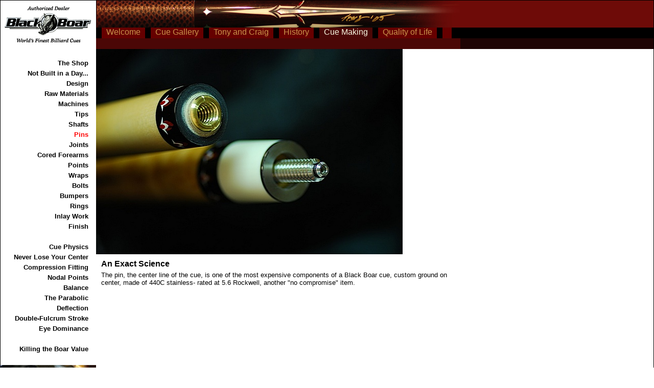

--- FILE ---
content_type: text/html
request_url: http://www.blackboarcustomcues.com/howto/default.asp?CTID=141&IID=
body_size: 21649
content:
	
<!DOCTYPE HTML PUBLIC "-//W3C//DTD HTML 3.2 Final//EN">
<html>

<head>
	<meta NAME="KEYWORDS" Content="Black Boar, Black Boar Custom Cues, Artisan Billiard Cues, Handcrafted Billiard Cue, Professional Custom Cue, Black Boar Cues, Custom Cues for Sale, Online custom cue store, Ecommerce, Ivory, Finest Playing Cues in the World, Owners Custom Cue Gallery, Black Boar Online Store, BlackBoar">
	<meta NAME="DESCRIPTION" Content="Black Board Custom Cues are exquisitely, handcrafted artisan billiard cues which are individually constructed and designed by Tony. Learn more about Tony�s philosophy and what makes Black Boar Cues the finest professional cues in the world.">
	<title>Black Boar Custom Cues</title>
	<link rel="stylesheet" href="/includes/styles.css" type="text/css">
	<script language="JavaScript">
		function large_view() {
			lg_view = window.open('/large_view.asp?CTID=141&IID=1','UCC','toolbar=0,location=0,directories=0,status=0,menubar=0,scrollbars=1,resizable=1,width=725,height=600');
		}
		function video_view() {
			lg_view = window.open('/video_view.asp?MSEC=howto&CTID=141&IID=1','UCC','toolbar=0,location=0,directories=0,status=0,menubar=0,scrollbars=1,resizable=1,width=725,height=600');
		}
		function MM_swapImgRestore() { //v3.0
		  var i,x,a=document.MM_sr; for(i=0;a&&i<a.length&&(x=a[i])&&x.oSrc;i++) x.src=x.oSrc;
		}

		function MM_preloadImages() { //v3.0
		  var d=document; if(d.images){ if(!d.MM_p) d.MM_p=new Array();
		    var i,j=d.MM_p.length,a=MM_preloadImages.arguments; for(i=0; i<a.length; i++)
		    if (a[i].indexOf("#")!=0){ d.MM_p[j]=new Image; d.MM_p[j++].src=a[i];}}
		}

		function MM_findObj(n, d) { //v4.01
		  var p,i,x;  if(!d) d=document; if((p=n.indexOf("?"))>0&&parent.frames.length) {
		    d=parent.frames[n.substring(p+1)].document; n=n.substring(0,p);}
		  if(!(x=d[n])&&d.all) x=d.all[n]; for (i=0;!x&&i<d.forms.length;i++) x=d.forms[i][n];
		  for(i=0;!x&&d.layers&&i<d.layers.length;i++) x=MM_findObj(n,d.layers[i].document);
		  if(!x && d.getElementById) x=d.getElementById(n); return x;
		}

		function MM_swapImage() { //v3.0
		  var i,j=0,x,a=MM_swapImage.arguments; document.MM_sr=new Array; for(i=0;i<(a.length-2);i+=3)
		   if ((x=MM_findObj(a[i]))!=null){document.MM_sr[j++]=x; if(!x.oSrc) x.oSrc=x.src; x.src=a[i+2];}
		}
	</script>
	<script type="text/javascript" src="/utils/swfobject.js"></script>
</head>


<body leftmargin="0" topmargin="0" bgcolor="#ffffff" text="#000000" link="#000000" vlink="#000000" alink="#000000">

<!-- Begin centering table and border -->
<table cellpadding="0" cellspacing="0" height="100%" width="100%" border="0">
<tr>
<td>
<table bgcolor="#000000" cellpadding="0" cellspacing="1" border="0" width="100%" height="100%">
<tr>
<td align="left" valign="top">			
<!-- Begin content Table -->	
<table cellpadding="0" cellspacing="0" border="0" width="100%" height="100%">
	<tr height="53">
		<td bgcolor="#ffffff" align="center" width="187" height="53">
			<img src="/images/globalV2/leftLogo1.gif" alt="black boar pool cues" title= "Black Boar Custom Cues" width="187" height="53" border="0"><br>
		</td>
		<td bgcolor="#6E0B08" align="right" height="53" background="/images/topLogo2.jpg">
		</td>
		<td bgcolor="#6E0B08" width="20" height="53">
			<img src="/images/misc/spacer.gif" alt="award-winning custom pool cues" title="award-winning custom pool cues" width="20" height="1" border="0"><br>
		</td>
		<td bgcolor="#6E0B08" width="100%" height="53">
			<img src="/images/misc/spacer.gif" alt="award-winning custom pool cues" title="award-winning custom pool cues" width="1" height="1" border="0"><br>
		</td>
	</tr>
	<tr height="20">
		<td bgcolor="#ffffff" align="center" width="187" height="20">
			<img src="/images/globalV2/leftLogo2.gif" alt="black boar pool cues" title= "Black Boar Custom Cues" width="187" height="20" border="0"><br>
		</td>
		<td bgcolor="#000000" width="713" align="right" height="20">
			
			<table align="left" border="0" cellpadding="0" cellspacing="0" height="20">
				<tr>
				
					<td bgcolor="#000000"><nobr><img align="absmiddle" src="/images/misc/spacer.gif" alt="award-winning custom pool cues" title="award-winning custom pool cues" width="11" height="1" border="0"></td><td bgcolor="#660000"><nobr><img align="absmiddle" src="/images/misc/spacer.gif" alt="award-winning custom pool cues" title="award-winning custom pool cues" width="9" height="20" border="0"><font face="arial"><a class="mainNavOff" href="/guarantee/default.asp">Welcome</a><img align="absmiddle" src="/images/misc/spacer.gif" alt="award-winning custom pool cues" title="award-winning custom pool cues" width="9" height="20" border="0"></font></nobr><br></td><td bgcolor="#000000"><nobr><img align="absmiddle" src="/images/misc/spacer.gif" alt="award-winning custom pool cues" title="award-winning custom pool cues" width="11" height="1" border="0"></td><td bgcolor="#660000"><nobr><img align="absmiddle" src="/images/misc/spacer.gif" alt="award-winning custom pool cues" title="award-winning custom pool cues" width="9" height="20" border="0"><font face="arial"><a class="mainNavOff" href="/portfolio/default.asp">Cue Gallery</a><img align="absmiddle" src="/images/misc/spacer.gif" alt="award-winning custom pool cues" title="award-winning custom pool cues" width="9" height="20" border="0"></font></nobr><br></td><td bgcolor="#000000"><nobr><img align="absmiddle" src="/images/misc/spacer.gif" alt="award-winning custom pool cues" title="award-winning custom pool cues" width="11" height="1" border="0"></td><td bgcolor="#660000"><nobr><img align="absmiddle" src="/images/misc/spacer.gif" alt="award-winning custom pool cues" title="award-winning custom pool cues" width="9" height="20" border="0"><font face="arial"><a class="mainNavOff" href="/design/default.asp">Tony and Craig</a><img align="absmiddle" src="/images/misc/spacer.gif" alt="award-winning custom pool cues" title="award-winning custom pool cues" width="9" height="20" border="0"></font></nobr><br></td><td bgcolor="#000000"><nobr><img align="absmiddle" src="/images/misc/spacer.gif" alt="award-winning custom pool cues" title="award-winning custom pool cues" width="11" height="1" border="0"></td><td bgcolor="#660000"><nobr><img align="absmiddle" src="/images/misc/spacer.gif" alt="award-winning custom pool cues" title="award-winning custom pool cues" width="9" height="20" border="0"><font face="arial"><a class="mainNavOff" href="/build/default.asp">History</a><img align="absmiddle" src="/images/misc/spacer.gif" alt="award-winning custom pool cues" title="award-winning custom pool cues" width="9" height="20" border="0"></font></nobr><br></td><td bgcolor="#000000"><nobr><img align="absmiddle" src="/images/misc/spacer.gif" alt="award-winning custom pool cues" title="award-winning custom pool cues" width="11" height="1" border="0"></td><td bgcolor="#4B0706"><nobr><img align="absmiddle" src="/images/misc/spacer.gif" alt="award-winning custom pool cues" title="award-winning custom pool cues" width="9" height="20" border="0"><font face="arial"><a class="mainNavOn" href="/howto/default.asp">Cue Making</a><img align="absmiddle" src="/images/misc/spacer.gif" alt="award-winning custom pool cues" title="award-winning custom pool cues" width="9" height="20" border="0"></font></nobr><br></td><td bgcolor="#000000"><nobr><img align="absmiddle" src="/images/misc/spacer.gif" alt="award-winning custom pool cues" title="award-winning custom pool cues" width="11" height="1" border="0"></td><td bgcolor="#660000"><nobr><img align="absmiddle" src="/images/misc/spacer.gif" alt="award-winning custom pool cues" title="award-winning custom pool cues" width="9" height="20" border="0"><font face="arial"><a class="mainNavOff" href="/links/default.asp">Quality of Life</a><img align="absmiddle" src="/images/misc/spacer.gif" alt="award-winning custom pool cues" title="award-winning custom pool cues" width="9" height="20" border="0"></font></nobr><br></td><td bgcolor="#000000"><nobr><img align="absmiddle" src="/images/misc/spacer.gif" alt="award-winning custom pool cues" title="award-winning custom pool cues" width="11" height="1" border="0"></td><td bgcolor="#660000"><nobr><img align="absmiddle" src="/images/misc/spacer.gif" alt="award-winning custom pool cues" title="award-winning custom pool cues" width="9" height="20" border="0"><font face="arial"><a class="mainNavOff" href="/contactus/default.asp"></a><img align="absmiddle" src="/images/misc/spacer.gif" alt="award-winning custom pool cues" title="award-winning custom pool cues" width="9" height="20" border="0"></font></nobr><br></td>
						
				</tr>
			</table>
			
		</td>
		<td bgcolor="#000000" width="20" height="20">
			<img src="/images/misc/spacer.gif" alt="award-winning custom pool cues" title="award-winning custom pool cues" width="20" height="1" border="0"><br>
		</td>
		<td bgcolor="#000000" width="100%" height="20">
			<img src="/images/misc/spacer.gif" alt="award-winning custom pool cues" title="award-winning custom pool cues" width="1" height="1" border="0"><br>
		</td>
	</tr>
	<tr height="21">
		<td bgcolor="#ffffff" align="center" width="187" height="21">
			<img src="/images/globalV2/leftLogo3.gif" alt="black boar pool cues" title= "Black Boar Custom Cues" width="187" height="21" border="0"><br>
		</td>
		<td align="left" valign="middle" bgcolor="#4B0706" width="713" height="21">
			<!-- Start Address and Portfolio Controls Image -->
			<nobr></nobr><br>
			<!-- End Address and Portfolio Controls Image -->
		</td>
		<td bgcolor="#1E0404" width="20" height="21">
			<img src="/images/misc/spacer.gif" alt="award-winning custom pool cues" title="award-winning custom pool cues" width="20" height="1" border="0"><br>
		</td>
		<td bgcolor="#1E0404" width="100%" height="21">
			<img src="/images/misc/spacer.gif" alt="award-winning custom pool cues" title="award-winning custom pool cues" width="1" height="1" border="0"><br>
		</td>
	</tr>
	<tr height="200">
		<td bgcolor="#ffffff" align="center" valign="top" height="200">
			
			<table cellpadding="0" cellspacing="0" border="0" width="100%" height="100%">
				<tr>
					<td align="center">
						<img src="/images/misc/spacer.gif" alt="award-winning custom pool cues" title="award-winning custom pool cues" width="1" height="20" border="0"><br>
					</td>
				</tr>
				<tr>
					<td align="right">
						<table cellpadding="0" cellspacing="0" border="0" width="187"><tr><td align="right" width="100%" valign="top"><font color="#000000"><font face='helvetica' size='-1'><b><a href='/howto/default.asp?CTID=203&IID=' class='link'>The Shop</a><br><img src='/images/misc/spacer.gif' width='1' alt='award-winning custom pool cues' title='award-winning custom pool cues' height='5' border='0'><br><a href='/howto/default.asp?CTID=57&IID=' class='link'>Not Built in a Day...</a><br><img src='/images/misc/spacer.gif' width='1' alt='award-winning custom pool cues' title='award-winning custom pool cues' height='5' border='0'><br><a href='/howto/default.asp?CTID=42&IID=' class='link'>Design</a><br><img src='/images/misc/spacer.gif' width='1' alt='award-winning custom pool cues' title='award-winning custom pool cues' height='5' border='0'><br><a href='/howto/default.asp?CTID=99&IID=' class='link'>Raw Materials</a><br><img src='/images/misc/spacer.gif' width='1' alt='award-winning custom pool cues' title='award-winning custom pool cues' height='5' border='0'><br><a href='/howto/default.asp?CTID=98&IID=' class='link'>Machines</a><br><img src='/images/misc/spacer.gif' width='1' alt='award-winning custom pool cues' title='award-winning custom pool cues' height='5' border='0'><br><a href='/howto/default.asp?CTID=23&IID=' class='link'>Tips</a><br><img src='/images/misc/spacer.gif' width='1' alt='award-winning custom pool cues' title='award-winning custom pool cues' height='5' border='0'><br><a href='/howto/default.asp?CTID=45&IID=' class='link'>Shafts</a><br><img src='/images/misc/spacer.gif' width='1' alt='award-winning custom pool cues' title='award-winning custom pool cues' height='5' border='0'><br><a href='/howto/default.asp?CTID=141&IID=' class='linkRed'>Pins</a><br><img src='/images/misc/spacer.gif' width='1' alt='award-winning custom pool cues' title='award-winning custom pool cues' height='5' border='0'><br><a href='/howto/default.asp?CTID=46&IID=' class='link'>Joints</a><br><img src='/images/misc/spacer.gif' width='1' alt='award-winning custom pool cues' title='award-winning custom pool cues' height='5' border='0'><br><a href='/howto/default.asp?CTID=94&IID=' class='link'>Cored Forearms</a><br><img src='/images/misc/spacer.gif' width='1' alt='award-winning custom pool cues' title='award-winning custom pool cues' height='5' border='0'><br><a href='/howto/default.asp?CTID=245&IID=' class='link'>Points</a><br><img src='/images/misc/spacer.gif' width='1' alt='award-winning custom pool cues' title='award-winning custom pool cues' height='5' border='0'><br><a href='/howto/default.asp?CTID=95&IID=' class='link'>Wraps</a><br><img src='/images/misc/spacer.gif' width='1' alt='award-winning custom pool cues' title='award-winning custom pool cues' height='5' border='0'><br><a href='/howto/default.asp?CTID=97&IID=' class='link'>Bolts</a><br><img src='/images/misc/spacer.gif' width='1' alt='award-winning custom pool cues' title='award-winning custom pool cues' height='5' border='0'><br><a href='/howto/default.asp?CTID=100&IID=' class='link'>Bumpers</a><br><img src='/images/misc/spacer.gif' width='1' alt='award-winning custom pool cues' title='award-winning custom pool cues' height='5' border='0'><br><a href='/howto/default.asp?CTID=120&IID=' class='link'>Rings</a><br><img src='/images/misc/spacer.gif' width='1' alt='award-winning custom pool cues' title='award-winning custom pool cues' height='5' border='0'><br><a href='/howto/default.asp?CTID=123&IID=' class='link'>Inlay Work</a><br><img src='/images/misc/spacer.gif' width='1' alt='award-winning custom pool cues' title='award-winning custom pool cues' height='5' border='0'><br><a href='/howto/default.asp?CTID=251&IID=' class='link'>Finish</a><br><img src='/images/misc/spacer.gif' width='1' alt='award-winning custom pool cues' title='award-winning custom pool cues' height='5' border='0'><br><a href='/howto/default.asp?CTID=238&IID=' class='link'></a><br><img src='/images/misc/spacer.gif' width='1' alt='award-winning custom pool cues' title='award-winning custom pool cues' height='5' border='0'><br><a href='/howto/default.asp?CTID=239&IID=' class='link'>Cue Physics</a><br><img src='/images/misc/spacer.gif' width='1' alt='award-winning custom pool cues' title='award-winning custom pool cues' height='5' border='0'><br><a href='/howto/default.asp?CTID=240&IID=' class='link'>Never Lose Your Center</a><br><img src='/images/misc/spacer.gif' width='1' alt='award-winning custom pool cues' title='award-winning custom pool cues' height='5' border='0'><br><a href='/howto/default.asp?CTID=246&IID=' class='link'>Compression Fitting</a><br><img src='/images/misc/spacer.gif' width='1' alt='award-winning custom pool cues' title='award-winning custom pool cues' height='5' border='0'><br><a href='/howto/default.asp?CTID=249&IID=' class='link'>Nodal Points</a><br><img src='/images/misc/spacer.gif' width='1' alt='award-winning custom pool cues' title='award-winning custom pool cues' height='5' border='0'><br><a href='/howto/default.asp?CTID=250&IID=' class='link'>Balance</a><br><img src='/images/misc/spacer.gif' width='1' alt='award-winning custom pool cues' title='award-winning custom pool cues' height='5' border='0'><br><a href='/howto/default.asp?CTID=252&IID=' class='link'>The Parabolic</a><br><img src='/images/misc/spacer.gif' width='1' alt='award-winning custom pool cues' title='award-winning custom pool cues' height='5' border='0'><br><a href='/howto/default.asp?CTID=253&IID=' class='link'>Deflection</a><br><img src='/images/misc/spacer.gif' width='1' alt='award-winning custom pool cues' title='award-winning custom pool cues' height='5' border='0'><br><a href='/howto/default.asp?CTID=254&IID=' class='link'>Double-Fulcrum Stroke</a><br><img src='/images/misc/spacer.gif' width='1' alt='award-winning custom pool cues' title='award-winning custom pool cues' height='5' border='0'><br><a href='/howto/default.asp?CTID=255&IID=' class='link'>Eye Dominance</a><br><img src='/images/misc/spacer.gif' width='1' alt='award-winning custom pool cues' title='award-winning custom pool cues' height='5' border='0'><br><a href='/howto/default.asp?CTID=241&IID=' class='link'></a><br><img src='/images/misc/spacer.gif' width='1' alt='award-winning custom pool cues' title='award-winning custom pool cues' height='5' border='0'><br><a href='/howto/default.asp?CTID=234&IID=' class='link'>Killing the Boar Value</a><br><img src='/images/misc/spacer.gif' width='1' alt='award-winning custom pool cues' title='award-winning custom pool cues' height='5' border='0'><br></b></font><br></font></td><td><img src="/images/misc/spacer.gif" alt="award-winning custom pool cues" title="award-winning custom pool cues" width="15" height="1" border="0"><br></td></tr></table>
						<img src="/images/misc/spacer.gif" alt="award-winning custom pool cues" title="award-winning custom pool cues" width="6" height="1" border="0"><br>
						<img src="/images/pickup/3356.jpg"><br><img src="/images/leftimgsep.gif" alt="black boar pool cues" title="Black Boar Custom Cues" width="187" height="12" border="0"><br><img src="/images/pickup/3296.jpg"><br><img src="/images/leftimgsep.gif" alt="black boar pool cues" title="Black Boar Custom Cues" width="187" height="12" border="0"><br><img src="/images/pickup/3330.jpg"><p>
					</td>
				</tr>
				<tr>
					<td align="center" height="100%" valign="bottom">
						<img src="/images/misc/spacer.gif" alt="award-winning custom pool cues" title="award-winning custom pool cues" width="187" height="50" border="0"><br>
					</td>
				</tr>
			</table>
			
		</td>
		
		<td bgcolor="#ffffff" width="713" valign="top" align="left" height="200">
			<!-- Start Main Image -->
			<img src='/images/pickup/3444.jpg' alt='black boar' width='600' height='402' border='0'><br>
			<!-- End Main Image -->
			
			<table border="0" width="100%" cellpadding="10" cellspacing="0"><tr><td>
			<font face='helvetica'><b><font color="#000000">An Exact Science</font></b></font><br><img src="/images/misc/spacer.gif" alt="award-winning custom pool cues" title="award-winning custom pool cues" width="1" height="5" border="0"><br><font face='helvetica' size='-1'>The pin, the center line of the cue,  is one of the most expensive components of a Black Boar cue, custom ground on center, made of 440C stainless- rated at 5.6 Rockwell, another "no compromise" item.</font><br>
			</td></tr></table>
			
			<div align="center"><center>
			
			<nobr></nobr><br>
			
			</center></div>

		</td>
		<td bgcolor="#ffffff" width="20" height="200">
			<img src="/images/misc/spacer.gif" alt="award-winning custom pool cues" title="award-winning custom pool cues" width="20" height="1" border="0"><br>
		</td>
		<td bgcolor="#ffffff" width="100%" height="200">
			<img src="/images/misc/spacer.gif" alt="award-winning custom pool cues" title="award-winning custom pool cues" width="1" height="1" border="0"><br>
		</td>
	</tr>
	<tr height="3">
		<td bgcolor="#ffffff" width="187" height="3">
			<img src="/images/misc/spacer.gif" alt="award-winning custom pool cues" title="award-winning custom pool cues" width="1" height="3" border="0"><br>
		</td>
		<td bgcolor="#ffffff" width="713" height="3">
			<img src="/images/misc/spacer.gif" alt="award-winning custom pool cues" title="award-winning custom pool cues" width="1" height="3" border="0"><br>
		</td>
		<td bgcolor="#ffffff" width="20" height="3">
			<img src="/images/misc/spacer.gif" alt="award-winning custom pool cues" title="award-winning custom pool cues" width="20" height="3" border="0"><br>
		</td>
		<td bgcolor="#ffffff" width="100%" height="3">
			<img src="/images/misc/spacer.gif" alt="award-winning custom pool cues" title="award-winning custom pool cues" width="1" height="3" border="0"><br>
		</td>
	</tr>

	<tr>
		<td bgcolor="#ffffff" align="center" valign="middle" height="100%">
			<img src="/images/misc/spacer.gif" alt="award-winning custom pool cues" title="award-winning custom pool cues" width="187" height="1" border="0"><br>
		</td>
		
		<td bgcolor="#ffffff" align="left" valign="top" width="713" height="100%">
			<img src="/images/misc/spacer.gif" alt="award-winning custom pool cues" title="award-winning custom pool cues" width="1" height="10" border="0"><br>

			<img src="/images/misc/spacer.gif" alt="award-winning custom pool cues" title="award-winning custom pool cues" width="713" height="10" border="0"><br>
		</td>
		<td bgcolor="#ffffff" width="20" height="100%">
			<img src="/images/misc/spacer.gif" alt="award-winning custom pool cues" title="award-winning custom pool cues" width="20" height="1" border="0"><br>
		</td>
		<td bgcolor="#ffffff" width="100%" height="100%">
			<img src="/images/misc/spacer.gif" alt="award-winning custom pool cues" title="award-winning custom pool cues" width="1" height="1" border="0"><br>
		</td>
	</tr>
</table>
			
</td>	
</tr>
</table>
</td>
</tr>
</table>


	<script src=" https://ssl.google-analytics.com/urchin.js" type="text/javascript">
	</script>
	<script type="text/javascript">
	_uacct = "UA-1308894-1";
	urchinTracker();
	</script>

</body>

</html>


--- FILE ---
content_type: text/css
request_url: http://www.blackboarcustomcues.com/includes/styles.css
body_size: 2659
content:
body { margin: 0px 0px 0px 0px; }

a.mainNavOn:link
{
	color: #F7F7E1;
	text-decoration: none
}

a.mainNavOn:active
{
	color: #F7F7E1;
	text-decoration: none
}

a.mainNavOn:visited
{
	color: #F7F7E1;
	text-decoration: none
}

a.mainNavOn:hover
{
	color: #F7F7E1;
	text-decoration: none
}

a.mainNavOff:link
{
	color: #C9944B;
	text-decoration: none
}

a.mainNavOff:active
{
	color: #C9944B;
	text-decoration: none
}

a.mainNavOff:visited
{
	color: #C9944B;
	text-decoration: none
}

a.mainNavOff:hover
{
	color: #66663F;
	text-decoration: none
}

a.botNextPrevLink:link
{
	color: #000066;
	text-decoration: none;
	FONT-FAMILY: Verdana;
	font-size: 12px;
  FONT-WEIGHT: bold
}

a.botNextPrevLink:active
{
	color: #000066;
	text-decoration: none;
	FONT-FAMILY: Verdana;
	font-size: 12px;
  FONT-WEIGHT: bold
}

a.botNextPrevLink:visited
{
	color: #000066;
	text-decoration: none;
	FONT-FAMILY: Verdana;
	font-size: 12px;
  FONT-WEIGHT: bold
}

a.botNextPrevLink:hover
{
	color: #000000;
	text-decoration: none;
	FONT-FAMILY: Verdana;
	font-size: 12px;
  FONT-WEIGHT: bold
}

.link 
{
	text-decoration: none
}
.linkRed 
{
	text-decoration: none;
	color: #FF0000
}
.linkRed2
{
	text-decoration: none;
	color: #6E0B08;
	FONT-SIZE: 10pt;
  FONT-FAMILY: helvetica
}

.linkWhiteBold
{
	text-decoration: none;
	color: #ffffff;
	FONT-SIZE: 12pt;
  FONT-FAMILY: helvetica;
  FONT-WEIGHT: bold
}

.BigRedTitle
{
    COLOR: #6E0B08;
    FONT-SIZE: 18pt;
    FONT-WEIGHT: bold;
    FONT-FAMILY: helvetica
}

.MediumRedTitle
{
    COLOR: #6E0B08;
    FONT-SIZE: 12pt;
    FONT-WEIGHT: bold;
    FONT-FAMILY: helvetica
}

.SmallRedTitle
{
    COLOR: #6E0B08;
    FONT-SIZE: 10pt;
    FONT-WEIGHT: bold;
    FONT-FAMILY: helvetica
}

.Error
{
    COLOR: #ff0000;
    FONT-SIZE: 10pt;
    FONT-WEIGHT: bold;
    FONT-FAMILY: helvetica
}

.SideNav
{
    COLOR: #000000;
    FONT-SIZE: 10pt;
    FONT-FAMILY: helvetica;
    FONT-WEIGHT: bold
}

.NormalBody
{
    COLOR: #000000;
    FONT-SIZE: 10pt;
    FONT-FAMILY: helvetica
}
.BoldBody
{
    COLOR: #000000;
    FONT-SIZE: 10pt;
    FONT-FAMILY: helvetica;
    FONT-WEIGHT: bold
}

.BorderedInput
{
		BORDER-RIGHT: #6E0B08 solid;
		border-right-width: 1px;
    BORDER-TOP: #6E0B08 solid;
    border-TOP-width: 1px;
    BORDER-LEFT: #6E0B08 solid;
    border-LEFT-width: 1px;
    BORDER-BOTTOM: #6E0B08 solid;
    border-BOTTOM-width: 1px;
    BACKGROUND-COLOR: #ffffff;
    COLOR: #000000;
    FONT-SIZE: 10pt;
    FONT-FAMILY: helvetica
}

   